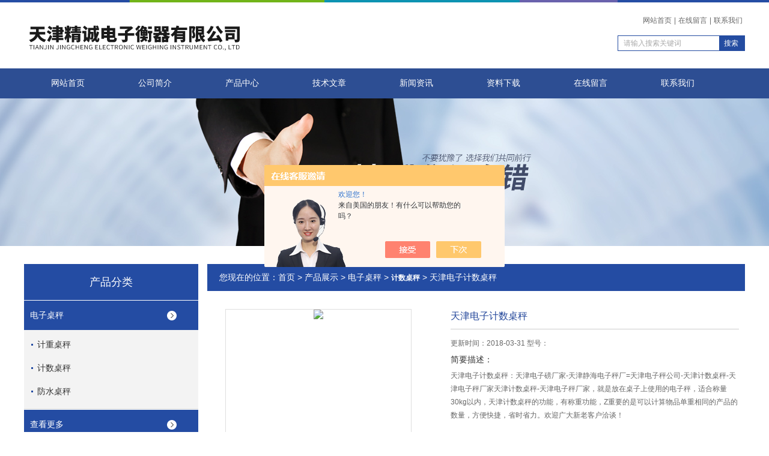

--- FILE ---
content_type: text/html; charset=utf-8
request_url: http://www.022-60415118.com/tjjchq-Products-7397343/
body_size: 7889
content:
<!DOCTYPE html PUBLIC "-//W3C//DTD XHTML 1.0 Transitional//EN" "http://www.w3.org/TR/xhtml1/DTD/xhtml1-transitional.dtd">
<html xmlns="http://www.w3.org/1999/xhtml">
<head>
<meta http-equiv="Content-Type" content="text/html; charset=utf-8" />
<TITLE>天津电子计数桌秤-天津精诚电子衡器有限公司</TITLE>
<META NAME="Keywords" CONTENT="天津电子计数桌秤">
<META NAME="Description" CONTENT="天津精诚电子衡器有限公司所提供的天津电子计数桌秤质量可靠、规格齐全,天津精诚电子衡器有限公司不仅具有专业的技术水平,更有良好的售后服务和优质的解决方案,欢迎您来电咨询此产品具体参数及价格等详细信息！">
<script src="/ajax/common.ashx" type="text/javascript"></script>
<script src="/ajax/NewPersonalStyle.Classes.SendMSG,NewPersonalStyle.ashx" type="text/javascript"></script>
<script src="/js/videoback.js" type="text/javascript"></script>
<link rel="stylesheet" href="/skins/220635/css/style.css">
<link rel="stylesheet" href="/skins/220635/css/comment.css">

<script type="text/javascript" src="/skins/220635/js/jquery-1.7.2.min.js"></script>
<script type="application/ld+json">
{
"@context": "https://ziyuan.baidu.com/contexts/cambrian.jsonld",
"@id": "http://www.022-60415118.com/tjjchq-Products-7397343/",
"title": "天津电子计数桌秤",
"pubDate": "2012-02-28T11:07:52",
"upDate": "2018-03-31T15:53:08"
    }</script>
<script type="text/javascript" src="/ajax/common.ashx"></script>
<script src="/ajax/NewPersonalStyle.Classes.SendMSG,NewPersonalStyle.ashx" type="text/javascript"></script>
<script type="text/javascript">
var viewNames = "";
var cookieArr = document.cookie.match(new RegExp("ViewNames" + "=[_0-9]*", "gi"));
if (cookieArr != null && cookieArr.length > 0) {
   var cookieVal = cookieArr[0].split("=");
    if (cookieVal[0] == "ViewNames") {
        viewNames = unescape(cookieVal[1]);
    }
}
if (viewNames == "") {
    var exp = new Date();
    exp.setTime(exp.getTime() + 7 * 24 * 60 * 60 * 1000);
    viewNames = new Date().valueOf() + "_" + Math.round(Math.random() * 1000 + 1000);
    document.cookie = "ViewNames" + "=" + escape(viewNames) + "; expires" + "=" + exp.toGMTString();
}
SendMSG.ToSaveViewLog("7397343", "ProductsInfo",viewNames, function() {});
</script>
<script language="javaScript" src="/js/JSChat.js"></script><script language="javaScript">function ChatBoxClickGXH() { DoChatBoxClickGXH('https://chat.chem17.com',206338) }</script><script>!window.jQuery && document.write('<script src="https://public.mtnets.com/Plugins/jQuery/2.2.4/jquery-2.2.4.min.js" integrity="sha384-rY/jv8mMhqDabXSo+UCggqKtdmBfd3qC2/KvyTDNQ6PcUJXaxK1tMepoQda4g5vB" crossorigin="anonymous">'+'</scr'+'ipt>');</script><script type="text/javascript" src="https://chat.chem17.com/chat/KFCenterBox/220635"></script><script type="text/javascript" src="https://chat.chem17.com/chat/KFLeftBox/220635"></script><script>
(function(){
var bp = document.createElement('script');
var curProtocol = window.location.protocol.split(':')[0];
if (curProtocol === 'https') {
bp.src = 'https://zz.bdstatic.com/linksubmit/push.js';
}
else {
bp.src = 'http://push.zhanzhang.baidu.com/push.js';
}
var s = document.getElementsByTagName("script")[0];
s.parentNode.insertBefore(bp, s);
})();
</script>
</head>
<body>


<div id="top">
<div class="top1">
    <div class="t_content">
      <img src="/skins/220635/images/top_bg.jpg">
    </div>
  </div>
  <div class="top2">
    <a href="/"><img src="/skins/220635/images/logo.png" class="f_l logo"></a>
    <div class="f_r t_font font">
      <p><a href="/">网站首页</a>|<a href="/order.html" rel="nofollow">在线留言</a>|<a href="/contact.html" rel="nofollow">联系我们</a></p>
      <div class="search1">
               <form name="form1" method="post" action="/products.html" onSubmit="return checkform(form1)">


                 <input type="text" class="text" name="keyword" value="请输入搜索关键词" onfocus="this.value=''" onblur="if(!value)">
                 <input type="submit" class="submit" value="搜索">
               </form>
          </div>
    </div>
  </div>
  <!-- top end -->

<div class="navbox">
  <div class="nav">
    <ul class="clearfix">
      <li><a class="selected blue" href="/">网站首页</a></li>
      <li class="drop-menu-effect"><a href="/aboutus.html" class="blue" rel="nofollow">公司简介</a></li> 
      <li class="drop-menu-effect"><a href="/products.html" class="blue">产品中心</a></li>
       <li class="drop-menu-effect"><a href="/article.html" class="blue">技术文章</a></li>
      <li class="drop-menu-effect"><a href="/news.html" class="blue">新闻资讯</a></li>
      <li class="drop-menu-effect"><a href="/down.html" class="blue">资料下载</a> </li>
      <li class="drop-menu-effect"><a href="/order.html" class="blue" rel="nofollow">在线留言</a></li>
      <li class="drop-menu-effect"><a href="/contact.html" class="blue" rel="nofollow">联系我们</a></li>
    </ul>
  </div>
</div>
</div>

<div class="ny_banner"></div>

<script src="https://www.chem17.com/mystat.aspx?u=tjjchq"></script>

<div class="cont clear clearfix">
  <div id="ny_left" >
  	<div class="head_ny">
          <div class="title_b">
				<div class="a">产品分类</div>
			</div>
            </div>
           <div class="lnav">
			<ul id="pro_nav_lb" class="pro_nav">
    
	   <li id="nynavID"><a href="/tjjchq-ParentList-622087/" title="电子桌秤"  onMouseOver="showsubmenu('电子桌秤')">电子桌秤</a>
       <div id="submenu_电子桌秤" style="display:none" class="h">  
		   <ul class="two_profl ml_xl">
		   
		     <li><a href="/tjjchq-SonList-622272/" title="计重桌秤">计重桌秤</a></li> 
		     
		     <li><a href="/tjjchq-SonList-622271/" title="计数桌秤">计数桌秤</a></li> 
		     
		     <li><a href="/tjjchq-SonList-622268/" title="防水桌秤">防水桌秤</a></li> 
		     		  
			 </ul>	
             </div>	   
		   </li> 
		     
         <li><a href="/products.html">查看更多</a></li>
	</ul>
<script language="javascript" type="text/javascript">
try {
    document.getElementById("nynavID" + nynav).className = "dd_hover";
}
catch (e) {}
</script>
  </div>
            <div id="clear"></div>
	<div class="head_ny">
          <div class="title_b">
				<div class="a">相关文章</div>
			</div>
            </div>
             <ul id="ny_newslb_box1" class="ny_xgwz" >
                    
		           <li><a href="/tjjchq-Article-522903/" title="地磅称的安装与调试说明">地磅称的安装与调试说明</a></li>
              
		           <li><a href="/tjjchq-Article-3575935/" title="电子桌秤在实验室的应用">电子桌秤在实验室的应用</a></li>
              
		           <li><a href="/tjjchq-Article-741792/" title="地磅的精度要求">地磅的精度要求</a></li>
              
		           <li><a href="/tjjchq-Article-3118170/" title="电子汽车衡如何正确使用">电子汽车衡如何正确使用</a></li>
              
		           <li><a href="/tjjchq-Article-372443/" title="电子台秤故障处理步骤和方法及基本调校">电子台秤故障处理步骤和方法及基本调校</a></li>
              
              </ul>
            <div id="clear"></div>
 </div>
  
  <div id="ny_right">
     <div id="ny_biaoti"><span>您现在的位置：<a href="/">首页</a> > <a href="/products.html">产品展示</a> > <a href="/tjjchq-ParentList-622087/">电子桌秤</a> > <a href="/tjjchq-SonList-622271/"><strong>计数桌秤</strong></a> > 天津电子计数桌秤
            
              </span></div>
     <div class="about">
        
         <div class="inside_rnewscon">
      <div id="pro_detail_box01"><!--产品图片和基本资料-->
   <div id="pro_detail_text"><!--产品基本信息-->
   <h1>天津电子计数桌秤</h1>
      
	 <div class="pro_ms">
     <p>更新时间：2018-03-31    型号：</p>
	 <h2 class="bt">简要描述：</h2>
	    <p>天津电子计数桌秤：天津电子磅厂家-天津静海电子秤厂=天津电子秤公司-天津计数桌秤-天津电子秤厂家天津计数桌秤-天津电子秤厂家，就是放在桌子上使用的电子秤，适合称量30kg以内，天津计数桌秤的功能，有称重功能，Z重要的是可以计算物品单重相同的产品的数量，方便快捷，省时省力。欢迎广大新老客户洽谈！</p>
	 </div>
     
     
      <div id="pro_an">
			  <a href="/order.html" id="pro_an01" rel="nofollow">在线咨询</a>
               <a onClick="AddFavorite(window.location,document.title)" href="javascript:void(0)" id="pro_an02">点击收藏</a>


					
	  </div>
      
      
      <div style="padding:10px; border:1px solid #E6E6E6; margin-top:28px;">
        <p><a href="javascript:self.print();"><img src="/skins/220635/Images/pro_arr_print.gif" style="vertical-align:middle; margin-right:5px; border:0px none;" />打印当前页</a></p>
        <p style="margin-top:6px;"><a rel="nofollow" href="mailto:dajan@dajan.com?subject=Message from website"><img src="/skins/220635/Images/pro_arr_email.gif" style="vertical-align:middle; margin-right:4px; margin-left:1px; border:0px none;" />发邮件给我们：839807063@qq.com</a></p>
        
      </div>

   </div><!--产品基本信息-->
   
 <div id="rlt">
        <div class="prodetail_img">
        
                <div id="preview">                
                    <div class="jqzoom" id="spec-n1">
                        
                        <div id="ceshi" style="">
                        <img src="http://img46.chem17.com/gxhpic_992011095d/a766f1ec5b0c76b0e3e77443afd6b8100319339fe1bd37626d463c63776b343e.jpg" jqimg="http://img46.chem17.com/gxhpic_992011095d/a766f1ec5b0c76b0e3e77443afd6b8100319339fe1bd37626d463c63776b343e.jpg" />
                        </div>
                    </div>
                    <div id="spec-n5">
                        <div id="spec-list">
                            <ul class="list-h">                        
                                 
                                  <li><p><img onclick="jQuery('.videoItem').hide();mybaidu.window.SetPause();" src="http://img46.chem17.com/gxhpic_992011095d/a766f1ec5b0c76b0e3e77443afd6b8100319339fe1bd37626d463c63776b343e_800_800_5.jpg" alt="" data-zoom-image="http://img46.chem17.com/gxhpic_992011095d/a766f1ec5b0c76b0e3e77443afd6b8100319339fe1bd37626d463c63776b343e_800_800_5.jpg" onload="DrawImage(this,460,300)"></p></li>
                                              
                            </ul>
                        </div>
                    </div>
                </div>
                <script type=text/javascript>
                    $(function(){			
                       $("#ceshi").jqueryzoom({
                            xzoom:440,
                            yzoom:440,
                            offset:10,
                            position:"right",
                            preload:1,
                            lens:1
                        });							
                        /*$("#spec-list").jdMarquee({
                            deriction:"left",
                            step:1,
                            speed:4,
                            delay:10,
                            control:true,
                            _front:"#spec-right",
                            _back:"#spec-left"
                        });*/
                        $("#spec-list li").bind("mouseover",function(){
                            var src=$(this).children().children('img').attr("src");
                            $("#ceshi").css("width", "100%");
                            $("#ceshi").css("height", "100%");
                            $("#ceshi").css("position", "");
                            $("#spec-n1 img").eq(0).attr({
                                src:src.replace("\/n5\/","\/n1\/"),
                                jqimg:src.replace("\/n5\/","\/n0\/")
                            });
                            $("#spec-list li p").each(function(){
                                $(this).css({
                                    "border":"1px solid #dfdfdf"
                                });
                                })
                            $(this).children('p').css({
                                "border":"1px solid #00a1ec"
                            });
                        });	
                    })
                </script>
                <script type=text/javascript src="/skins/220635/js/lib.js"></script>
                <script type=text/javascript src="/skins/220635/js/zzsc.js"></script>  
            </div>
	
      </div>
</div> <!--产品图片和基本资料 END--> 


<div id="ny_pro_box02" style="padding-top:10px;"><!--商品介绍、详细参数、售后服务--> 
<div id="con"><!--TAB切换 BOX-->
		<ul id="tags"><!--TAB 标题切换-->
			  <li  class=selectTag><A onmouseover="selectTag('tagContent0',this)" href="javascript:void(0)"onFocus="this.blur()">详细介绍</A> </LI>
		   </ul><!--TAB 标题切换 END-->
	   
		   <div id=tagContent><!--内容-->
			<div class="tagContent selectTag" id=tagContent0><!--商品介绍-->	
			 <p><strong><span style="color: #008080"><span style="font-size: small"><font color="#000000">天津计数桌秤</font></span></span></strong><span style="color: #008080"><span style="font-size: small"><font color="#000000">-天津电子秤厂家</font></span></span><span style="font-size: small">zui大称重1kg-30kg<br /><strong>天津计数桌秤-</strong>天津电子秤厂家：0.05g&nbsp; 0.1g&nbsp; 0.2g&nbsp; 0.5g 1g&nbsp; 5g 10g<br /><strong>天津计数桌秤-</strong>天津电子秤厂家，可计算产品数量，总重量 单重 去皮 内置蓄电池 交直流两用<span style="color: #000000"><span style="font-size: small">天津计数桌秤</span></span>（LED LCD）显示，可上下限报警，单位转换，<br />多种单位可供选择（g 、㎏ 、id、oz 、台斤等）<br />天津计数桌秤-天津电子秤厂家标准RS-232接口（选配）</span></p><p><span style="color: #000000"><span style="background-color: #ffffff"><strong><span style="font-size: small">天津电子计数桌秤，天津电子秤公司，计数桌秤,天津计数桌秤,天津电子秤厂家</span></strong></span></span></p>
			 </div><!--商品介绍 END-->
		
	<div id="nr_textbox">
			  <link rel="stylesheet" type="text/css" href="/css/MessageBoard_style.css">
<script language="javascript" src="/skins/Scripts/order.js?v=20210318" type="text/javascript"></script>
<a name="order" id="order"></a>
<div class="ly_msg" id="ly_msg">
<form method="post" name="form2" id="form2">
	<h3>留言框  </h3>
	<ul>
		<li>
			<h4 class="xh">产品：</h4>
			<div class="msg_ipt1"><input class="textborder" size="30" name="Product" id="Product" value="天津电子计数桌秤"  placeholder="请输入产品名称" /></div>
		</li>
		<li>
			<h4>您的单位：</h4>
			<div class="msg_ipt12"><input class="textborder" size="42" name="department" id="department"  placeholder="请输入您的单位名称" /></div>
		</li>
		<li>
			<h4 class="xh">您的姓名：</h4>
			<div class="msg_ipt1"><input class="textborder" size="16" name="yourname" id="yourname"  placeholder="请输入您的姓名"/></div>
		</li>
		<li>
			<h4 class="xh">联系电话：</h4>
			<div class="msg_ipt1"><input class="textborder" size="30" name="phone" id="phone"  placeholder="请输入您的联系电话"/></div>
		</li>
		<li>
			<h4>常用邮箱：</h4>
			<div class="msg_ipt12"><input class="textborder" size="30" name="email" id="email" placeholder="请输入您的常用邮箱"/></div>
		</li>
        <li>
			<h4>省份：</h4>
			<div class="msg_ipt12"><select id="selPvc" class="msg_option">
							<option value="0" selected="selected">请选择您所在的省份</option>
			 <option value="1">安徽</option> <option value="2">北京</option> <option value="3">福建</option> <option value="4">甘肃</option> <option value="5">广东</option> <option value="6">广西</option> <option value="7">贵州</option> <option value="8">海南</option> <option value="9">河北</option> <option value="10">河南</option> <option value="11">黑龙江</option> <option value="12">湖北</option> <option value="13">湖南</option> <option value="14">吉林</option> <option value="15">江苏</option> <option value="16">江西</option> <option value="17">辽宁</option> <option value="18">内蒙古</option> <option value="19">宁夏</option> <option value="20">青海</option> <option value="21">山东</option> <option value="22">山西</option> <option value="23">陕西</option> <option value="24">上海</option> <option value="25">四川</option> <option value="26">天津</option> <option value="27">新疆</option> <option value="28">西藏</option> <option value="29">云南</option> <option value="30">浙江</option> <option value="31">重庆</option> <option value="32">香港</option> <option value="33">澳门</option> <option value="34">中国台湾</option> <option value="35">国外</option>	
                             </select></div>
		</li>
		<li>
			<h4>详细地址：</h4>
			<div class="msg_ipt12"><input class="textborder" size="50" name="addr" id="addr" placeholder="请输入您的详细地址"/></div>
		</li>
		
        <li>
			<h4>补充说明：</h4>
			<div class="msg_ipt12 msg_ipt0"><textarea class="areatext" style="width:100%;" name="message" rows="8" cols="65" id="message"  placeholder="请输入您的任何要求、意见或建议"></textarea></div>
		</li>
		<li>
			<h4 class="xh">验证码：</h4>
			<div class="msg_ipt2">
            	<div class="c_yzm">
                    <input class="textborder" size="4" name="Vnum" id="Vnum"/>
                    <a href="javascript:void(0);" class="yzm_img"><img src="/Image.aspx" title="点击刷新验证码" onclick="this.src='/image.aspx?'+ Math.random();"  width="90" height="34" /></a>
                </div>
                <span>请输入计算结果（填写阿拉伯数字），如：三加四=7</span>
            </div>
		</li>
		<li>
			<h4></h4>
			<div class="msg_btn"><input type="button" onclick="return Validate();" value="提 交" name="ok"  class="msg_btn1"/><input type="reset" value="重 填" name="no" /></div>
		</li>
	</ul>	
    <input name="PvcKey" id="PvcHid" type="hidden" value="" />
</form>
</div>

                <div id="clear"	></div>	
			 </div>		
		   </div>
	  </div><!--TAB 内容 end-->
</div><!--商品介绍、详细参数、售后服务 END--> 

    <div class="dcont"></div>
    <div id="news_sx">
        <li class="sx_left">上一篇：<a href="/tjjchq-Products-7397311/">天津防水电子桌秤</a><br />下一篇：<a href="/tjjchq-Products-7397576/">天津150吨数字汽车衡</a></li>
        <li class="sx_right"><a href="/products.html">返回</a></li>
      </div>
	
    </div>
        
        
     </div> 
  </div>
    
</div>

<div id="clear"></div>
<div id="yqlj">友情链接：
							   <a href="https://www.sljmjx.com/" target="_blank">电液伺服液压万能试验机</a> | 
      
							   <a href="http://www.dgchge.com/" target="_blank">光电老化房</a> | 
      
							   <a href="http://www.zhizaobbs.com/" target="_blank">制造论坛</a> | 
      
							   <a href="http://www.022dzc.com" target="_blank">天津不锈钢砝码厂家</a> | 
      </div>
<div id="foot">
<div class="foot">
   <div class="fnav">
      <a href="/" class="first">首页</a>
      <a href="/aboutus.html" rel="nofollow">公司简介</a>
      <a href="/products.html">产品中心</a>
      <a href="/article.html">技术文章</a>
      <a href="/news.html">新闻资讯</a>
      <a href="/order.html" rel="nofollow">在线留言</a>
      <a href="/contact.html" class="line_no" rel="nofollow">联系我们</a>
   </div>
</div>
   <div class="fbottom">
      <p>天津精诚电子衡器有限公司&nbsp;&nbsp;版权所有&copy;  2026&nbsp;&nbsp;&nbsp;地址：天津市北辰区京津公路320号</p>
      <p>技术支持：<A href="https://www.chem17.com" target="_blank" rel="nofollow">化工仪器网</A>&nbsp;&nbsp;&nbsp;<A href="https://www.chem17.com/login" target="_blank" rel="nofollow">管理登陆</A>&nbsp;&nbsp;&nbsp;<a href="http://beian.miit.gov.cn/"?target="_blank">备案号：津ICP备05005413号-2</a>&nbsp;&nbsp;&nbsp;<a href="/sitemap.xml" target="_blank">GoogleSitemap</a></p>

   </div>

</div>

<script type="text/javascript">
var gaJsHost = (("https:" == document.location.protocol) ? "https://ssl." : "http://www.");
document.write(unescape("%3Cscript src='" + gaJsHost + "google-analytics.com/ga.js' type='text/javascript'%3E%3C/script%3E"));
</script>
<script type="text/javascript">
try {
var pageTracker = _gat._getTracker("UA-6372472-1");
pageTracker._trackPageview();
} catch(err) {}</script>

<!--在线QQ-->
<div id="gxhxwtmobile" style="display:none;">13820774627</div>
<div class="qq_ser" id="kfFloatqq" style="display:none;">
	<!--联系人-->
	<div class="ser_tit1">
		客户至上 用心服务<a onclick="javascript:turnoff('kfFloatqq')"></a>
	</div>
	<div class="lxr_list">
		<ul>
			<li><h3>联系电话</h3></li>
			<li><p>13820053631</p></li>
		</ul>
	</div>
	
	<!--在线客服-->
	<div class="ser_tit2">在线客服</div>
	<div class="qq_list">
		<ul>
			<li><a target="_blank" href="tencent://message/?uin=839807063&Site=www.022-60415118.com&Menu=yes"><img src="/skins/220635/images/qq02_img.png"></a></li>
		</ul>
		<img src="/skins/220635/images/code.jpg" width="100%">
	</div>
	
</div>
<script type="text/javascript" src="/skins/220635/js/pt_js.js"></script>
<script type="text/javascript" src="/skins/220635/js/qq.js"></script>




 <script type='text/javascript' src='/js/VideoIfrmeReload.js?v=001'></script>
  
</html>
</body>